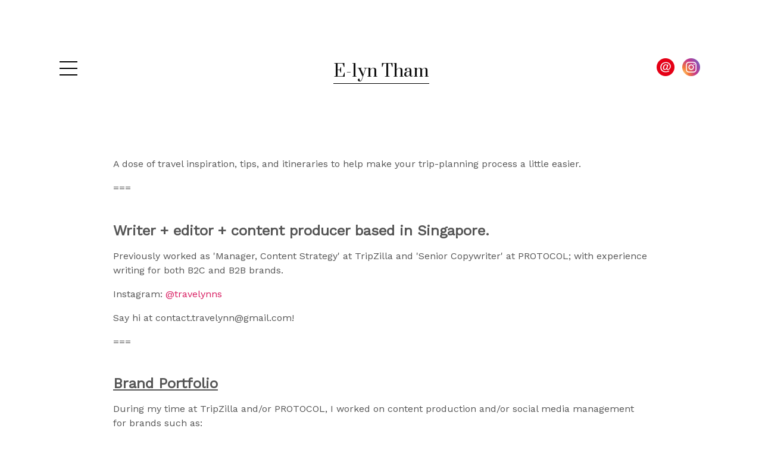

--- FILE ---
content_type: text/html; charset=utf-8
request_url: https://www.trave-lynn.com/about-me/
body_size: 5013
content:
<!DOCTYPE html>
<html lang="en"  id="">
<head>

    
        <title>About Me / E-lyn Tham</title>
    

    

<meta http-equiv="Content-Type" content="text/html; charset=utf-8">
<meta name="viewport" content="width=device-width, initial-scale=1, maximum-scale=5">
<link rel="shortcut icon" href="https://www.journoportfolio.com/favicon.ico">
<meta name="twitter:card" content="summary">
<meta content="@journoportfolio" name="twitter:site">
<meta content="Journo Portfolio" property="og:site_name">


<meta prefix="og: http://ogp.me/ns#" property="og:title" content="E-lyn Tham / About Me">
<meta content="E-lyn Tham / About Me" name="twitter:title" property="og:title">
<meta prefix="og: http://ogp.me/ns#" property="og:description" content="">


<meta content="E-lyn Tham" name="author">
<meta content="https://www.trave-lynn.com" property="article:author">

<base href="/">
<meta content="https://www.trave-lynn.com/about-me/" name="twitter:url" property="og:url">



<meta content="" name="twitter:description" property="og:description">



<meta content="" name="description">


 


    
        
    <meta prefix="og: http://ogp.me/ns#" property="og:image" content="https://media.journoportfolio.com/users/77498/images/profiles/70a4642f-da52-4182-a402-ebe577e84153.jpg">
    <meta content="https://media.journoportfolio.com/users/77498/images/profiles/70a4642f-da52-4182-a402-ebe577e84153.jpg" name="twitter:image" property="og:image">
        
    

<link rel="alternate" type="application/rss+xml" title="E-lyn Tham" href="/rss.xml">





<meta content="Square" name="journoportfolio:theme">

<link href="https://fonts.googleapis.com/css?family=Work+Sans:400|Neuton:400|Prata:400" rel="stylesheet" type="text/css">

    <link href="https://cdnjs.cloudflare.com/ajax/libs/font-awesome/4.2.0/css/font-awesome.min.css" rel="stylesheet">

    <link rel="stylesheet" href="https://static.journoportfolio.com/themes_v1/square/css/style.bf55d2ab9ac5.css" type="text/css" charset="utf-8">
</style>
<style type="text/css">
html, body{
--jp-article-image-ratio: 110%;
--jp-body-font-weight: 400;
--jp-body-font-display: 'Work Sans';
--jp-body-font-color: #555555;
--jp-body-font-size: 16px;
--jp-color: #D81B60;
--jp-date-format: jS F Y;
--jp-footer-bg-color: #dddddd;
--jp-heading-font-weight: 400;
--jp-heading-font-display: 'Neuton';
--jp-heading-font-color: #333333;
--jp-name-font-weight: 400;
--jp-name-font-display: 'Prata';
--jp-name-font-color: #111111;
--jp-name-font-size: 28px;
--jp-page-bg-color: #ffffff;
--jp-social-icon-style: colour;
--jp-google-fonts-url: Work+Sans:400|Neuton:400|Prata:400;

}
</style>

</head>
<body id="" class="page-about-me">

    
<div class="sidebar ">

    <div class="bio">
        <div class="about">
            
                <div class="profile_img" style="background-image:url('https://media.journoportfolio.com/users/77498/images/profiles/70a4642f-da52-4182-a402-ebe577e84153.jpg');"></div>
            

            <h1 itemprop="name">E-lyn Tham</h1>

            <p><br></p>

            

            <div class="social">
                
<a target="_blank" href="mailto:contact.travelynn@gmail.com">
    
    <img src="https://static.journoportfolio.com/public/icons/colour/email.46a9ccfd0262.png">
    
</a>

<a target="_blank" href="https://www.instagram.com/travelynns/">
    
    <img src="https://static.journoportfolio.com/public/icons/colour/instagram.d723cc03414f.png">
    
</a>

            </div>
        </div>
    </div>

    <div class="nav">
        <ul class="menu">
            
            <li data-pageid="150068" data-name="Home">
    <a target="_self"  class="" href="/">Home</a>

    
</li>
            
            <li data-pageid="150091" data-name="Asia">
    <a target="_self"  class="" href="/asia/">Asia</a>

    
    <ul class="dropdown">
        
        <li data-pageid="150074" data-name="Cambodia">
            <a target="_self"  class="" href="/asia/cambodia/">Cambodia</a>
        </li>
        
        <li data-pageid="150082" data-name="Dubai">
            <a target="_self"  class="" href="/asia/dubai/">Dubai</a>
        </li>
        
        <li data-pageid="155142" data-name="Indonesia">
            <a target="_self"  class="" href="/asia/indonesia/">Indonesia</a>
        </li>
        
        <li data-pageid="150071" data-name="Japan">
            <a target="_self"  class="" href="/asia/japan/">Japan</a>
        </li>
        
        <li data-pageid="150571" data-name="Korea">
            <a target="_self"  class="" href="/asia/korea/">Korea</a>
        </li>
        
        <li data-pageid="199899" data-name="Laos">
            <a target="_self"  class="" href="/asia/laos/">Laos</a>
        </li>
        
        <li data-pageid="154951" data-name="Macao">
            <a target="_self"  class="" href="/asia/macao/">Macao</a>
        </li>
        
        <li data-pageid="204377" data-name="Myanmar">
            <a target="_self"  class="" href="/asia/myanmar/">Myanmar</a>
        </li>
        
        <li data-pageid="152078" data-name="Singapore">
            <a target="_self"  class="" href="/asia/singapore/">Singapore</a>
        </li>
        
        <li data-pageid="150574" data-name="Thailand">
            <a target="_self"  class="" href="/asia/thailand/">Thailand</a>
        </li>
        
        <li data-pageid="150562" data-name="Vietnam">
            <a target="_self"  class="" href="/asia/vietnam/">Vietnam</a>
        </li>
        
    </ul>
    
</li>
            
            <li data-pageid="150090" data-name="Europe">
    <a target="_self"  class="" href="/europe/">Europe</a>

    
    <ul class="dropdown">
        
        <li data-pageid="150107" data-name="Bosnia and Herzegovina">
            <a target="_self"  class="" href="/europe/bosnia-and-herzegovina/">Bosnia and Herzegovina</a>
        </li>
        
        <li data-pageid="195942" data-name="Croatia">
            <a target="_self"  class="" href="/europe/croatia/">Croatia</a>
        </li>
        
        <li data-pageid="200293" data-name="Estonia">
            <a target="_self"  class="" href="/europe/estonia/">Estonia</a>
        </li>
        
        <li data-pageid="150417" data-name="Finland">
            <a target="_self"  class="" href="/europe/finland/">Finland</a>
        </li>
        
        <li data-pageid="201258" data-name="France">
            <a target="_self"  class="" href="/europe/france/">France</a>
        </li>
        
        <li data-pageid="164669" data-name="Iceland">
            <a target="_self"  class="" href="/europe/iceland/">Iceland</a>
        </li>
        
        <li data-pageid="190227" data-name="Montenegro">
            <a target="_self"  class="" href="/europe/montenegro/">Montenegro</a>
        </li>
        
        <li data-pageid="210182" data-name="Morocco">
            <a target="_self"  class="" href="/europe/morocco/">Morocco</a>
        </li>
        
        <li data-pageid="194162" data-name="Romania">
            <a target="_self"  class="" href="/europe/romania/">Romania</a>
        </li>
        
        <li data-pageid="199582" data-name="Russia">
            <a target="_self"  class="" href="/europe/russia/">Russia</a>
        </li>
        
        <li data-pageid="191090" data-name="Slovenia">
            <a target="_self"  class="" href="/europe/slovenia/">Slovenia</a>
        </li>
        
        <li data-pageid="152432" data-name="Switzerland">
            <a target="_self"  class="" href="/europe/switzerland/">Switzerland</a>
        </li>
        
        <li data-pageid="150078" data-name="Turkey">
            <a target="_self"  class="" href="/europe/turkey/">Turkey</a>
        </li>
        
    </ul>
    
</li>
            
            <li data-pageid="150096" data-name="Oceania">
    <a target="_self"  class="" href="/oceania/">Oceania</a>

    
    <ul class="dropdown">
        
        <li data-pageid="151667" data-name="Australia">
            <a target="_self"  class="" href="/oceania/australia/">Australia</a>
        </li>
        
        <li data-pageid="150077" data-name="Fiji">
            <a target="_self"  class="" href="/oceania/fiji/">Fiji</a>
        </li>
        
    </ul>
    
</li>
            
            <li data-pageid="202443" data-name="Africa">
    <a target="_self"  class="" href="/africa/">Africa</a>

    
    <ul class="dropdown">
        
        <li data-pageid="202444" data-name="South Africa">
            <a target="_self"  class="" href="/africa/south-africa/">South Africa</a>
        </li>
        
    </ul>
    
</li>
            
            <li data-pageid="150094" data-name="America">
    <a target="_self"  class="" href="/america/">America</a>

    
    <ul class="dropdown">
        
        <li data-pageid="150414" data-name="South America">
            <a target="_self"  class="" href="/america/south-america/">South America</a>
        </li>
        
    </ul>
    
</li>
            
            <li data-pageid="152437" data-name="Miscelleanous">
    <a target="_self"  class="" href="/miscelleanous/">Miscelleanous</a>

    
</li>
            
            <li data-pageid="164191" data-name="About Me">
    <a target="_self"  class="active" href="/about-me/">About Me</a>

    
</li>
            
            <li data-pageid="150215" data-name="Contact Me">
    <a target="_self"  class="" href="/contact-me/">Contact Me</a>

    
</li>
            
        </ul>
    </div>
</div>

<a class="navicon"></a>

<div class="header" itemscope itemtype="http://data-vocabulary.org/Person">

    <div class="wrapper">

        <div class="logo"><h1 itemprop="name"><a href="/" target="_self">E-lyn Tham</a></h1></div>

        <div class="social">
            
<a target="_blank" href="mailto:contact.travelynn@gmail.com">
    
    <img src="https://static.journoportfolio.com/public/icons/colour/email.46a9ccfd0262.png">
    
</a>

<a target="_blank" href="https://www.instagram.com/travelynns/">
    
    <img src="https://static.journoportfolio.com/public/icons/colour/instagram.d723cc03414f.png">
    
</a>

        </div>
    </div>

</div>

    <div class="container">
        <div class="page">
            
    
        
        <section class="block-text">
    <div class="wrapper--small">
        <p>A dose of travel inspiration, tips, and itineraries to help make your trip-planning process a little easier.<br></p>


<p>===</p>
    </div>
</section>
    
        
        <section class="block-text">
    <div class="wrapper--small">
        <p><strong><span style="font-size: 30px;"><span style="font-size: 28px;"><span style="font-size: 24px;">Writer + editor + content producer based in Singapore.</span></span></span></strong></p>
<p>Previously worked as 'Manager, Content Strategy' at TripZilla and 'Senior Copywriter' at PROTOCOL; with experience writing for both B2C and B2B brands.<br></p><p>Instagram: <a href="https://www.instagram.com/travelynns/" target="_blank">@travelynns</a></p>
<p>Say hi at contact.travelynn@gmail.com!</p>
<p></p>
<p>===</p>
    </div>
</section>
    
        
        <section class="block-text">
    <div class="wrapper--small">
        <p><strong><u><span style="font-size: 24px;">Brand Portfolio</span></u></strong></p>
<p>During my time at TripZilla and/or PROTOCOL, I worked on content production and/or social media management for brands such as:</p>
<ul><ul><li><strong>Tourism Boards: </strong>Korea Tourism Board, India Tourism Board, Japan National Tourism Organisation, Tourism Australia, Destination NSW, Qatar Tourism Board, Spain Tourism Board, France Tourism Board, Tourism Authority of Thailand, Macao Tourism Board</li><li><strong>Airlines: </strong>Singapore Airlines, Qantas, Korean Air, SilkAir, AirAsia, Scoot, ANA/United Airlines, Fiji Airways, Lufthansa</li><li><strong>Banks: </strong>DBS, UOB, Standard Chartered, Maybank</li><li><strong>Attractions:</strong> One Faber Group, Wildlife Reserves Singapore, BridgeClimb Sydney, Trickeye Museum</li><li><strong>Cruise Lines:</strong> Princess Cruises, Stamford Discovery Cruise Centre</li><li><strong>Telcos: </strong>Singtel, M1</li><li><strong>Travel Agencies: </strong>Chan Brothers, CTC Travel, JTB, H.I.S. Travel, Jetabout Holidays</li><li><strong>Others:</strong> Expedia, Changi Airport Group, Changi Recommends, Klook, ZUJI, HomeAway, Canon (local and regional), Bintan Resorts, Secret Escapes, HL Assurance, NTUC Income, Club Med (regional), Go Safe Online Singapore, Great Eastern Life Singapore</li></ul></ul>
<p></p>
<p>===</p>
    </div>
</section>
    
        
        <section class="block-text">
    <div class="wrapper--small">
        <p><strong><u><span style="font-size: 24px;">Examples of Non-Travel-Related Work</span></u></strong></p>
<p><span style="font-size: 18px;"><span style="font-size: 16px;"></span></span><strong><span style="font-size: 18px;">Articles for Canon Singapore:</span></strong></p>
<ul><li><a href="https://sg.canon/en/campaign/business-insight/tips/does-multitasking-make-you-more-efficient" target="_blank">Does Multi-Tasking Make You More Efficient?</a></li><li><a href="https://sg.canon/en/campaign/business-insight/tips/4-quick-money-management-tips-for-your-start-up-business" target="_blank">4 Quick Money Management Tips for Your Start-Up Business</a></li><li><a href="https://sg.canon/en/campaign/business-insight/tips/5-key-points-to-help-you-navigate-workplace-conflict" target="_blank">5 Key Points to Navigate Workplace Conflict</a></li><li><a href="https://sg.canon/en/campaign/business-insight/tips/your-answer-to-laser-sharp-graphics" target="_blank">Your Answer to Laser-Sharp Graphics: Canon's Newest Range of Laser Projectors</a></li></ul>
<p><strong><span style="font-size: 18px;">Interview-based articles for Canon Singapore:</span></strong></p>
<ul><li><a href="https://sg.canon/en/campaign/business-insight/interview-with-clients/ifly-singapore-soaring-productivity" target="_blank">iFLY Singapore: Soaring Productivity with Canon's Total Imaging Solutions</a></li><li><a href="https://sg.canon/en/campaign/business-insight/ambassador/the-gatekeepers-of-quality-qehs-team" target="_blank">The Gatekeepers of Quality: Behind the Scenes with Canon's QEHS Team</a></li></ul>
<p><strong><span style="font-size: 18px;">Case studies for Canon Regional:</span></strong></p>
<ul><li><a href="https://asia.canon/en/business/swagelok-singapore/case-studies" target="_blank">Swagelok Singapore</a></li><li><a href="https://asia.canon/en/business/indonesia-airasia-iaa/case-studies" target="_blank">Indonesia AirAsia (IAA)</a></li></ul>
<p><strong><span style="font-size: 18px;">Articles for Go Safe Online Singapore:</span></strong></p>
<ul><li><a href="https://www.csa.gov.sg/Tips-Resource/Resources/gosafeonline/2019/3-Fairy-Tale-Analogies-For-Your-Children" target="_blank">Cybersecurity Made Easy:&nbsp;3 Fairytale Analogies for Your Children</a></li></ul>
<p><strong><span style="font-size: 18px;">Facebook posts – ideation & copywriting:</span></strong></p>
<ul><li><a href="https://www.facebook.com/watch/?v=1142894829254288" target="_blank">Go Safe Online Singapore - Spyware</a></li><li><a href="https://www.facebook.com/watch/?v=449364735891858" target="_blank">Go Safe Online Singapore – Unprotected WiFi networks</a></li><li><a href="https://www.facebook.com/watch/?v=350629132149190" target="_blank">Great Eastern Singapore – Early Diabetes Warning Signs</a></li><li><a href="https://www.facebook.com/greateasternsingapore/posts/2460096507393987" target="_blank">Great Eastern Singapore – Healthy Meal Prep</a></li><li><a href="https://www.facebook.com/ClubMedBali/posts/1697765416988006" target="_blank">Club Med Bali – Emoji Day</a></li><li><a href="https://www.facebook.com/ClubMedTomamu/posts/1860190720710233" target="_blank">Club Med Tomamu – Emoji Day</a></li></ul>
<p><strong><span style="font-size: 18px;">Facebook posts – copywriting (captions):</span></strong></p>
<ul><li><a href="https://www.facebook.com/StarHub/posts/10156491307882472" target="_blank">Starhub – Mother's Day</a></li><li><a href="https://www.facebook.com/NestleBreakfastCerealsSingapore/posts/1934961776726207" target="_blank">Nestle Breakfast Cereals - Mother's Day</a></li></ul>
<p></p>
<p>===</p>
    </div>
</section>
    
        
        <section class="block-text">
    <div class="wrapper--small">
        <p><strong><u><span style="font-size: 24px;"><a href="https://www.thehomeground.asia/this-new-app-helps-bring-back-memories-for-elderly-with-dementia" target="_blank"></a>Freelance Projects</span></u></strong><br></p>
<p><a href="https://docs.google.com/document/d/1zNWZyF-hG0XRJTm4yQq7PYZXdlkGMaxG3XC6NxPtri4/edit?usp=sharing" target="_blank">Samples of past work</a></p><p>• Copywriting and copyediting for Sky Premium International</p><p>
• Creation of website content for Holiday Inn Singapore Atrium</p><p>
• Writing of organic articles and branded content for Tripadvisor, Honeycombers, HoneyKids, First Page Digital, Masons Home Decor, Eight Foods Pte Ltd</p><p>
• Writing of organic articles for SAFRA eNSman, TheHomeGround Asia (Equatre Asia), Ubersnap</p><p>
• Curating and writing of food reviews for Hawkerpedia</p><p><br></p><p>

• Side project: Managing an e-commerce business on both Shopee and Lazada</p><p>
• Completed Nanyang Technological University's 6-month SG United Skills Programme in Digital Marketing<br></p><ul></ul>
    </div>
</section>
    

        </div>
    </div>

    
<footer>
    

    <ul>
        
            <li data-pageid="150068" data-name="Home">
    <a target="_self"  class="" href="/">Home</a>

    
</li>
        
            <li data-pageid="150091" data-name="Asia">
    <a target="_self"  class="" href="/asia/">Asia</a>

    
    <ul class="dropdown">
        
        <li data-pageid="150074" data-name="Cambodia">
            <a target="_self"  class="" href="/asia/cambodia/">Cambodia</a>
        </li>
        
        <li data-pageid="150082" data-name="Dubai">
            <a target="_self"  class="" href="/asia/dubai/">Dubai</a>
        </li>
        
        <li data-pageid="155142" data-name="Indonesia">
            <a target="_self"  class="" href="/asia/indonesia/">Indonesia</a>
        </li>
        
        <li data-pageid="150071" data-name="Japan">
            <a target="_self"  class="" href="/asia/japan/">Japan</a>
        </li>
        
        <li data-pageid="150571" data-name="Korea">
            <a target="_self"  class="" href="/asia/korea/">Korea</a>
        </li>
        
        <li data-pageid="199899" data-name="Laos">
            <a target="_self"  class="" href="/asia/laos/">Laos</a>
        </li>
        
        <li data-pageid="154951" data-name="Macao">
            <a target="_self"  class="" href="/asia/macao/">Macao</a>
        </li>
        
        <li data-pageid="204377" data-name="Myanmar">
            <a target="_self"  class="" href="/asia/myanmar/">Myanmar</a>
        </li>
        
        <li data-pageid="152078" data-name="Singapore">
            <a target="_self"  class="" href="/asia/singapore/">Singapore</a>
        </li>
        
        <li data-pageid="150574" data-name="Thailand">
            <a target="_self"  class="" href="/asia/thailand/">Thailand</a>
        </li>
        
        <li data-pageid="150562" data-name="Vietnam">
            <a target="_self"  class="" href="/asia/vietnam/">Vietnam</a>
        </li>
        
    </ul>
    
</li>
        
            <li data-pageid="150090" data-name="Europe">
    <a target="_self"  class="" href="/europe/">Europe</a>

    
    <ul class="dropdown">
        
        <li data-pageid="150107" data-name="Bosnia and Herzegovina">
            <a target="_self"  class="" href="/europe/bosnia-and-herzegovina/">Bosnia and Herzegovina</a>
        </li>
        
        <li data-pageid="195942" data-name="Croatia">
            <a target="_self"  class="" href="/europe/croatia/">Croatia</a>
        </li>
        
        <li data-pageid="200293" data-name="Estonia">
            <a target="_self"  class="" href="/europe/estonia/">Estonia</a>
        </li>
        
        <li data-pageid="150417" data-name="Finland">
            <a target="_self"  class="" href="/europe/finland/">Finland</a>
        </li>
        
        <li data-pageid="201258" data-name="France">
            <a target="_self"  class="" href="/europe/france/">France</a>
        </li>
        
        <li data-pageid="164669" data-name="Iceland">
            <a target="_self"  class="" href="/europe/iceland/">Iceland</a>
        </li>
        
        <li data-pageid="190227" data-name="Montenegro">
            <a target="_self"  class="" href="/europe/montenegro/">Montenegro</a>
        </li>
        
        <li data-pageid="210182" data-name="Morocco">
            <a target="_self"  class="" href="/europe/morocco/">Morocco</a>
        </li>
        
        <li data-pageid="194162" data-name="Romania">
            <a target="_self"  class="" href="/europe/romania/">Romania</a>
        </li>
        
        <li data-pageid="199582" data-name="Russia">
            <a target="_self"  class="" href="/europe/russia/">Russia</a>
        </li>
        
        <li data-pageid="191090" data-name="Slovenia">
            <a target="_self"  class="" href="/europe/slovenia/">Slovenia</a>
        </li>
        
        <li data-pageid="152432" data-name="Switzerland">
            <a target="_self"  class="" href="/europe/switzerland/">Switzerland</a>
        </li>
        
        <li data-pageid="150078" data-name="Turkey">
            <a target="_self"  class="" href="/europe/turkey/">Turkey</a>
        </li>
        
    </ul>
    
</li>
        
            <li data-pageid="150096" data-name="Oceania">
    <a target="_self"  class="" href="/oceania/">Oceania</a>

    
    <ul class="dropdown">
        
        <li data-pageid="151667" data-name="Australia">
            <a target="_self"  class="" href="/oceania/australia/">Australia</a>
        </li>
        
        <li data-pageid="150077" data-name="Fiji">
            <a target="_self"  class="" href="/oceania/fiji/">Fiji</a>
        </li>
        
    </ul>
    
</li>
        
            <li data-pageid="202443" data-name="Africa">
    <a target="_self"  class="" href="/africa/">Africa</a>

    
    <ul class="dropdown">
        
        <li data-pageid="202444" data-name="South Africa">
            <a target="_self"  class="" href="/africa/south-africa/">South Africa</a>
        </li>
        
    </ul>
    
</li>
        
            <li data-pageid="150094" data-name="America">
    <a target="_self"  class="" href="/america/">America</a>

    
    <ul class="dropdown">
        
        <li data-pageid="150414" data-name="South America">
            <a target="_self"  class="" href="/america/south-america/">South America</a>
        </li>
        
    </ul>
    
</li>
        
            <li data-pageid="152437" data-name="Miscelleanous">
    <a target="_self"  class="" href="/miscelleanous/">Miscelleanous</a>

    
</li>
        
            <li data-pageid="164191" data-name="About Me">
    <a target="_self"  class="active" href="/about-me/">About Me</a>

    
</li>
        
            <li data-pageid="150215" data-name="Contact Me">
    <a target="_self"  class="" href="/contact-me/">Contact Me</a>

    
</li>
        
    </ul>

    
        <small>
            Built with <a href="https://www.journoportfolio.com">Journo Portfolio</a>
        </small>
    
</footer>

    
<script src="https://static.journoportfolio.com/public/js/jquery-3.4.1.min.7c81558d82a3.js"></script>
<script src="https://static.journoportfolio.com/public/js/jquery.fitvids-1.1.deb7e7f82549.js"></script>
<script src="https://static.journoportfolio.com/public/js/macy-1.0.0.8974fad69fa7.js"></script>
<script src="https://static.journoportfolio.com/public/js/swiper-3.4.1.min.89ee8b576bba.js"></script>
<script src="https://static.journoportfolio.com/public/js/journoportfolio.b87b451f373b.js"></script>
<script src="https://static.journoportfolio.com/themes_v1/square/js/scripts.5ab164bc5e2c.js"></script>



<div id="article_modal" hidden>
  <div class="article_modal__modal">
    <a class="close">Close <span>&#10005;</span></a>
    <div class="loading">
      <img src="https://static.journoportfolio.com/public/img/loading.40e3bc4ab652.gif">
    </div>
    <div class="article_modal__content">
    </div>
  </div>
</div>















<script type="text/javascript">
    var USER_ID = 77498;
    
    var PAGE_ID = 164191
    
    
    

    var PORTFOLIO_CAPTCHA_PUBLIC_KEY = "6Lc4J9AZAAAAAE_D0CZHclTobtIsztATjQR1bwYZ";
</script>

</body>
</html>

--- FILE ---
content_type: text/javascript
request_url: https://static.journoportfolio.com/themes_v1/square/js/scripts.5ab164bc5e2c.js
body_size: 200
content:
journoPortfolio.disableMasonry(),journoPortfolio.init(),$(document).ready(function(){journoPortfolio.load(),$(window).scroll(function(){50<$(window).scrollTop()?($(".header").addClass("header--scrolled"),$(".navicon").addClass("navicon--scrolled")):($(".header").removeClass("header--scrolled"),$(".navicon").removeClass("navicon--scrolled"))}),$(".navicon").click(function(){$("body").toggleClass("sidebar--open")}),journoPortfolio.reloadMacy()});